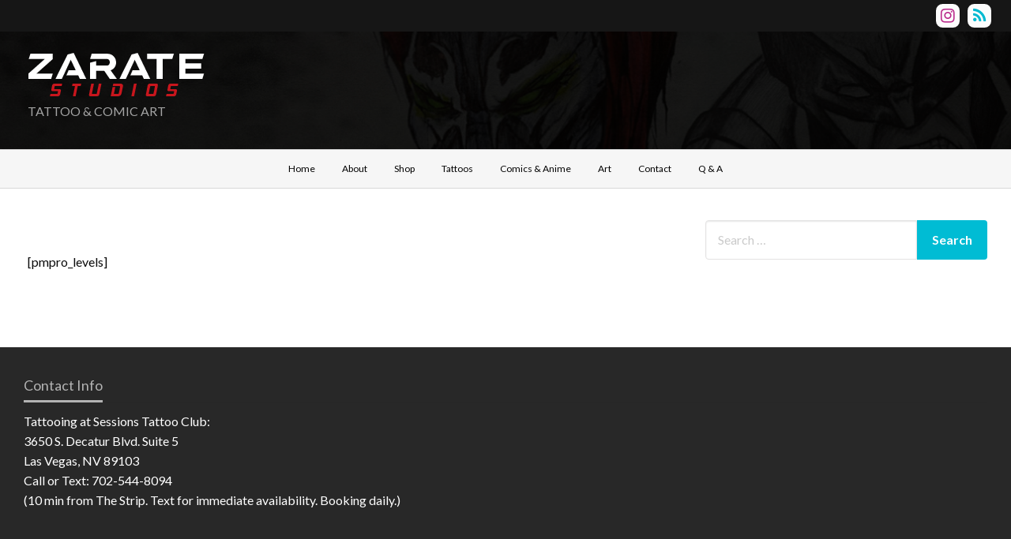

--- FILE ---
content_type: text/javascript
request_url: http://www.zaratestudios.com/wp-content/plugins/floating-cart-product-for-woocommerce/assets/js/fcpfw_front_script.js?ver=1.0.0
body_size: 3178
content:
function fcpfwUpdateRefreshFragments( response ) {

    if( response.fragments ) {

        //Set fragments
        jQuery.each( response.fragments, function( key, value ) {
            jQuery( key ).replaceWith( value );
        });

        if( ( 'sessionStorage' in window && window.sessionStorage !== null ) ) {

            sessionStorage.setItem( wc_cart_fragments_params.fragment_name, JSON.stringify( response.fragments ) );
            localStorage.setItem( wc_cart_fragments_params.cart_hash_key, response.cart_hash );
            sessionStorage.setItem( wc_cart_fragments_params.cart_hash_key, response.cart_hash );

            if ( response.cart_hash ) {
                sessionStorage.setItem( 'wc_cart_created', ( new Date() ).getTime() );
            }
        }

        jQuery( document.body ).trigger( 'wc_fragments_refreshed' );
    }
}


function fcpfwGetRefreshedFragments(){

    jQuery.ajax({
        url: ajax_postajax.ajaxurl,
        type: 'POST',
        data: {
            action: 'fcpfw_get_refresh_fragments',
            nonce: ajax_postajax.ajaxnonce,
        },
        success: function( response ) {
            fcpfwUpdateRefreshFragments(response);
        }
    })

}



function fcpfw_opencart(){
    if(fcpfw_sidebar_width.fcpfw_auto_open =='yes'){
        jQuery(".fcpfw_container").css("opacity", "1");
        if(fcpfw_sidebar_width.fcpfw_cart_open_from == "left"){
             jQuery(".fcpfw_container").animate({width: fcpfw_sidecart_width, left: '0px'});
        }else{
          jQuery(".fcpfw_container").animate({width: fcpfw_sidecart_width, right: '0px'});
        }
        jQuery("body").addClass("fcpfw_overlay");
        jQuery(".fcpfw_container_overlay").addClass('active');
    }   
    if(fcpfw_sidebar_width.fcpfw_auto_close =='yes'){
        
            setTimeout(function () {
                fcpfw_closecart(); 
            }, 5000);

            
   }
}
        
    

function fcpfw_closecart(){
    var boxWidth = jQuery(".fcpfw_container").width();
    if(fcpfw_sidebar_width.fcpfw_cart_open_from == "left"){
           jQuery(".fcpfw_container").animate({
            left: '-'+fcpfw_sidecart_width
        });
    }else{
        jQuery(".fcpfw_container").animate({
            right: '-'+fcpfw_sidecart_width
        });
    }
    jQuery(".fcpfw_container").css("opacity", "0");
    jQuery("body").removeClass("fcpfw_overlay");
    jQuery(".fcpfw_container_overlay").removeClass('active');
    fcpfw_close_sidebar_cart();
}


//close Sidebar Cart
function fcpfw_close_sidebar_open(){
    
    if(fcpfw_sidebar_width.fcpfw_cart_open_from == "left"){
            jQuery(".fcpfw_container_product").animate({
            left: fcpfw_sidecart_width
        });
    }else{
        jQuery(".fcpfw_container_product").animate({
            right: fcpfw_sidecart_width
        });
    }
    jQuery(".fcpfw_container_product").show();
   
    
    
}
function fcpfw_close_sidebar_cart(){
    
    // if(fcpfw_sidebar_width.fcpfw_cart_open_from == "left"){
    //        jQuery(".fcpfw_container_product").animate({
    //         left: '-'+fcpfw_sidecart_width
    //     });
    // }else{
    //     jQuery(".fcpfw_container_product").animate({
    //         right: '-'+fcpfw_sidecart_width
    //     });
    // }
    jQuery(".fcpfw_container_product").hide();
    jQuery('.fcpfw-sidebar-open').show();
    
    
}


  

jQuery(document).ready(function() {

	jQuery( document.body ).trigger( 'wc_fragment_refresh' );

    if(fcpfw_sidebar_width.fcpfw_trigger_class == "yes"){
        jQuery("body").on("click",".fcpfw_trigger",function() {

            jQuery(".fcpfw_container").css("opacity", "1");
            if(fcpfw_sidebar_width.fcpfw_cart_open_from == "left"){
                jQuery(".fcpfw_container").animate({width: fcpfw_sidecart_width, left: '0px'});
            }else{
                jQuery(".fcpfw_container").animate({width: fcpfw_sidecart_width, right: '0px'});
            }
            jQuery("body").addClass("fcpfw_overlay");
            jQuery(".fcpfw_container_overlay").addClass('active');
            
        });
    }

    setTimeout(function() {
        fcpfwGetRefreshedFragments();
    }, 100);

    fcpfw_sidecart_width = fcpfw_sidebar_width.fcpfw_width;

 

    document.body.addEventListener('wc-blocks_added_to_cart', () => {
        jQuery( document.body ).trigger( 'wc_fragment_refresh' );
        fcpfw_opencart();
     
    });

    jQuery('body').on( 'added_to_cart', function() {
       
        fcpfw_opencart();
         
    });
    

    jQuery(".fcpfw_close_cart").click(function() {
        fcpfw_closecart();
	});

   


	jQuery(".fcpfw_container_overlay").click(function() {
		jQuery(".fcpfw_close_cart").click();
        
	});


	jQuery(".fcpfw_cart_basket").click(function() {

		jQuery(".fcpfw_container").css("opacity", "1");

        if(fcpfw_sidebar_width.fcpfw_cart_open_from == "left"){
                jQuery(".fcpfw_container").animate({width: fcpfw_sidecart_width , left: '0px'});
        }else{
             jQuery(".fcpfw_container").animate({width: fcpfw_sidecart_width , right: '0px'});
        }
		
		jQuery("body").addClass("fcpfw_overlay");

		jQuery(".fcpfw_container_overlay").addClass('active');
	});


	jQuery('body').on('click', '#fcpfw_apply_coupon', function() { 
		jQuery(".fcpfw_apply_coupon_link").css("display","none");
		jQuery(".fcpfw_coupon_field").css("display","block");
		return false;
	});

    jQuery('body').on('click', '.fcpfw_coupon_submit', function() { 

        var couponCode = jQuery("#fcpfw_coupon_code").val();

        jQuery.ajax({
            url:ajax_postajax.ajaxurl,
            type:'POST',
            data:'action=coupon_ajax_call&coupon_code='+couponCode+'&nonce='+ajax_postajax.ajaxnonce,
            success : function(response) {
                jQuery("#fcpfw_cpn_resp").html(response.message);
                if(response.result == 'not valid' || response.result == 'already applied') {
                	jQuery("#fcpfw_cpn_resp").css('background-color', '#e2401c');
                } else {
                	jQuery("#fcpfw_cpn_resp").css('background-color', '#0f834d');
                }
                jQuery(".fcpfw_coupon_response").fadeIn().delay(2000).fadeOut();
                jQuery( document.body ).trigger( 'wc_fragment_refresh' );
            }
        });
    });

    jQuery('body').on('click', '.fcpfw_remove_cpn', function() {

        var removeCoupon = jQuery(this).attr('cpcode');

        jQuery.ajax({
            url:ajax_postajax.ajaxurl,
            type:'POST',
            data:'action=remove_applied_coupon_ajax_call&remove_code='+removeCoupon+'&nonce='+ajax_postajax.ajaxnonce,
            success : function(response) {
                jQuery("#fcpfw_cpn_resp").html(response);
                jQuery(".fcpfw_coupon_response").fadeIn().delay(2000).fadeOut();
                jQuery( document.body ).trigger( 'wc_fragment_refresh' );
            }
        });

    });

	jQuery('body').on('change', 'input[name="update_qty"]', function() {
	    var pro_id = jQuery(this).closest('.fcpfw_cart_prods').attr('product_id');
	    var qty = jQuery(this).val();
	    var c_key = jQuery(this).closest('.fcpfw_cart_prods').attr('c_key');
		var pro_ida = jQuery(this);
		pro_ida.prop('disabled', true);
	    
        jQuery.ajax({
	        url:ajax_postajax.ajaxurl,
	        type:'POST',
	        data:'action=change_qty&c_key='+c_key+'&qty='+qty+'&nonce='+ajax_postajax.ajaxnonce,
	        success : function(response) {
	        	pro_ida.prop('disabled', false);
	            jQuery( document.body ).trigger( 'wc_fragment_refresh' );
	        }
	    });
	});


    var leftArrow = fcpfw_urls.pluginsUrl + '/assets/images/left-arrow.svg';
    var rightArrow = fcpfw_urls.pluginsUrl + '/assets/images/right-arrow.svg';

    jQuery('.fcpfw_slider_inn').owlCarousel({
        loop:true,
        margin:10,
        nav:true,
        navText:["<img src='"+ leftArrow +"'>", "<img src='"+ rightArrow +"'>"],
        navClass:['owl-prev', 'owl-next'],
        dots: false,
        autoplay:true,
        autoplayTimeout:3000,
        autoplayHoverPause:true,
        responsive:{
            0:{
                items:1
            },
            600:{
                items:1
            },
            1000:{
                items:1
            }
        }
    })


    jQuery('body').on( 'click', 'button.fcpfw_plus, button.fcpfw_minus', function() {
        
        jQuery('.fcpfw_body').addClass('fcpfw_loader');
        // return false;
        // Get current quantity values
        var qty  = jQuery( this ).closest( '.fcpfw_cart_prods' ).find( '.fcpfw_update_qty' );
        var val  = parseFloat(qty.val());
        var max  = 100000000000000;
        var min  = 1;
        var step = 1;

        // Change the value if plus or minus
        if ( jQuery( this ).is( '.fcpfw_plus' ) ) {
           if ( max && ( max <= val ) ) {
              qty.val( max );
           } else {
              qty.val( val + step );
           }
        } else {
           if ( min && ( min >= val ) ) {
              qty.val( min );
           } else if ( val > 1 ) {
              qty.val( val - step );
           }
        }

        var updateQty  = jQuery( this ).closest( '.fcpfw_cart_prods' ).find( '.fcpfw_update_qty' );
        var updateVal  = parseFloat(updateQty.val());
        var pro_id = jQuery(this).closest('.fcpfw_cart_prods').attr('product_id');
        var c_key = jQuery(this).closest('.fcpfw_cart_prods').attr('c_key');
        var pro_ida = jQuery(this);
        pro_ida.prop('disabled', true);
        
        jQuery.ajax({
            url:ajax_postajax.ajaxurl,
            type:'POST',
            data:'action=change_qty&c_key='+c_key+'&qty='+updateVal+'&nonce='+ajax_postajax.ajaxnonce,
            success : function(response) {
                pro_ida.prop('disabled', false);
                jQuery( document.body ).trigger( 'added_to_cart' );
                jQuery('.fcpfw_body').removeClass('fcpfw_loader');
            }
        });
    });
})


jQuery(document).on('click', '.fcpfw_body a.fcpfw_remove', function (e) {
    e.preventDefault();

    jQuery('.fcpfw_body').addClass('fcpfw_loader');

    var product_id = jQuery(this).attr("data-product_id"),
        cart_item_key = jQuery(this).attr("data-cart_item_key"),
        product_container = jQuery(this).parents('.fcpfw_body');	

    jQuery.ajax({
        type: 'POST',
        dataType: 'json',
        url: ajax_postajax.ajaxurl,
        data: {
            action: "product_remove",
            product_id: product_id,
            cart_item_key: cart_item_key,
            nonce: ajax_postajax.ajaxnonce,
        },
        success: function(response) {

            if ( ! response || response.error )
                return;

            var fragments = response.fragments;

            // Replace fragments
            if ( fragments ) {
                jQuery.each( fragments, function( key, value ) {
                    jQuery( key ).replaceWith( value );
                });
            }
            jQuery( document.body ).trigger( 'removed_from_cart' );
            jQuery('.fcpfw_body').removeClass('fcpfw_loader');
        }
    });
});


// jQuery(document).on('click', '.product_type_simple.add_to_cart_button', function () {
   
        
    
//         var cart = jQuery('.fcpfw_cart_basket');
//         var imgtodrag = jQuery(this).parent('.product').find("img").eq(0);
//         if (imgtodrag) {
//             var imgclone = imgtodrag.clone()
//                 .offset({
//                 top: imgtodrag.offset().top,
//                 left: imgtodrag.offset().left
//             })
//                 .css({
//                 'opacity': '0.8',
//                 'position': 'absolute',
//                 'height': '150px',
//                 'width': '150px',
//                 'z-index': '100'
//             })
//                 .appendTo(jQuery('body'))
//                 .animate({
//                 'top': cart?.offset()?.top + 10,
//                 'left': cart?.offset()?.left + 10,
//                 'width': 75,
//                 'height': 75
//             }, 1000, 'easeInOutExpo');
            
//             setTimeout(function () {
//                 cart.effect("shake", {
//                 times: 2
//                 }, 200);
//             }, 1500);

//             imgclone.animate({
//                 'width': 0,
//                 'height': 0
//             }, function () {
//                 jQuery(this).detach()
//             });
//         } 

// });


(function ($) {

    $(document).ready(function() {
  
        $('.fcpfw-sidebar-open').on('click', function() {
            fcpfw_close_sidebar_open();
            $('.fcpfw-sidebar-open').hide();
             return false;
        //   $('.fcpfw_container_product').show();
        //   $('.fcpfw-sidebar-open').hide();
        });

        $('.fcpfw-sidebar-close').on('click', function() {
            fcpfw_close_sidebar_cart();
            
            return false;
        });

        $('.left-svg').on('click', function() {
            fcpfw_close_sidebar_cart();
            // $('.fcpfw_container_product').hide(); 
            // $('.fcpfw-sidebar-open').show();
          });

         

    });
    

      
    

    $(document).on('click', '.fcpfw_pslide_atc', function (e) {
        e.preventDefault();

        var $thisbutton = $(this),
            product_id = $thisbutton.attr('data-product_id'),
            product_qty =  $thisbutton.attr('data-quantity'),
            variation_id = $thisbutton.attr('variation-id'),
            product_container = $(this).parents('.fcpfw_body');

        var data = {
            action: 'fcpfw_prod_slider_ajax_atc',
            product_id: product_id,
            product_sku: '',
            quantity: product_qty,
            variation_id: variation_id,
            nonce: ajax_postajax.ajaxnonce,
        };

        $(document.body).trigger('adding_to_cart', [$thisbutton, data]);

        $.ajax({
            type: 'post',
            url: ajax_postajax.ajaxurl,
            data: data,
            beforeSend: function (response) {
                $('.fcpfw_body').addClass('fcpfw_loader');
            },
            complete: function (response) {
            },
            success: function (response) {
                if (response.error & response.product_url) {
                    window.location = response.product_url;
                    return;
                } else {
                    $(document.body).trigger('added_to_cart', [response.fragments, response.cart_hash, $thisbutton]);
                }
                $('.fcpfw_body').removeClass('fcpfw_loader');
            },
        });

        return false;
    });
})(jQuery);





--- FILE ---
content_type: text/javascript
request_url: http://www.zaratestudios.com/wp-content/plugins/floating-cart-product-for-woocommerce/assets/js/fcpfw_cart_auto_close.js?ver=1.0
body_size: 379
content:

    document.addEventListener('DOMContentLoaded', function () {
        const floatingCart = document.getElementById('fcpfw_floating_cart');

        if (!floatingCart) return;

        let autoCloseTimeout;

        // Observe changes to visibility
        const observer = new MutationObserver((mutations) => {
            mutations.forEach((mutation) => {
                const isVisible = window.getComputedStyle(floatingCart).display !== 'none' && floatingCart.offsetHeight > 0;

                if (isVisible) {
                    clearTimeout(autoCloseTimeout);
                    autoCloseTimeout = setTimeout(() => {
                        floatingCart.style.display = 'none';
                    }, 9000);
                }
            });
        });

        observer.observe(floatingCart, { attributes: true });
    });
    